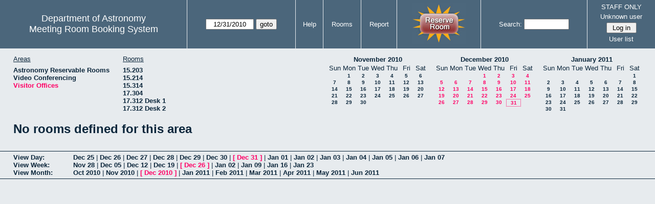

--- FILE ---
content_type: text/html; charset=utf-8
request_url: https://www.as.utexas.edu/meeting/month.php?year=2010&month=12&day=31&area=10&room=43
body_size: 26788
content:
<!DOCTYPE html>
<html>
  <head>
  <meta charset="utf-8">
    <link href="jquery/ui/css/sunny/jquery-ui-1.8.16.custom.css" rel="stylesheet" type="text/css">
    
    <link href="jquery/datatables/css/mrbs-page.css" rel="stylesheet" type="text/css">
    <link href="jquery/datatables/css/mrbs-table.css" rel="stylesheet" type="text/css">
    <link href="jquery/datatables/css/ColReorder.css" rel="stylesheet" type="text/css">
    <link href="jquery/datatables/css/ColVis.css" rel="stylesheet" type="text/css">
    
    <link rel="stylesheet" href="mrbs.css.php" type="text/css">
    <link rel="stylesheet" media="print" href="mrbs-print.css.php" type="text/css">

    <!--[if IE]>
    <link rel="stylesheet" href="mrbs-ie.css" type="text/css">
    <![endif]-->
    <!--[if IE 8]>
    <link rel="stylesheet" href="mrbs-ie8.css" type="text/css">
    <![endif]-->
    <!--[if lte IE 8]>
    <link rel="stylesheet" href="mrbs-ielte8.css" type="text/css">
    <![endif]-->
    <!--[if lte IE 7]>
    <link rel="stylesheet" href="mrbs-ielte7.css.php" type="text/css">
    <![endif]-->
    <!--[if lte IE 6]>
    <link rel="stylesheet" href="mrbs-ielte6.css" type="text/css">
    <![endif]-->
    
    <meta name="robots" content="noindex">
    <title>Meeting Room Booking System</title>

        
    <script type="text/javascript" src="jquery/jquery-1.6.4.min.js"></script>
    <script type="text/javascript" src="jquery/ui/jquery-ui-1.8.16.custom.min.js"></script>
    <script type="text/javascript" src="jquery/ui/jquery-ui-i18n.js"></script>
        <script type="text/javascript" src="jquery/ui/jquery-ui-datepicker-en.js"></script>
    <script type="text/javascript" src="jquery/ui/jquery-ui-datepicker-en-US.js"></script>
     
        <script type="text/javascript">
      //<![CDATA[
      var lteIE6 = false;
      //]]>
    </script>
    <!--[if lte IE 6]>
    <script type="text/javascript">
      //<![CDATA[
      var lteIE6 = true;
      //]]>
    </script>
    <![endif]-->
    
        <script type="text/javascript">
      //<![CDATA[
      var lteIE7 = false;
      //]]>
    </script>
    <!--[if lte IE 7]>
    <script type="text/javascript">
      //<![CDATA[
      var lteIE7 = true;
      //]]>
    </script>
    <![endif]-->
    
        <script type="text/javascript">
      //<![CDATA[
      var lteIE8 = false;
      //]]>
    </script>
    <!--[if lte IE 8]>
    <script type="text/javascript">
      //<![CDATA[
      var lteIE8 = true;
      //]]>
    </script>
    <![endif]-->
      
        <script type="text/javascript">

//<![CDATA[

function getErrorList(errors)
{
  var result = {html: '', text: ''};
  var patternSpan = /<span[\s\S]*span>/gi;
  var patternTags = /<\S[^><]*>/g;
  result.html += "<ul>";
  for (var i=0; i<errors.length; i++)
  {
    result.html += "<li>" + errors[i] + "<\/li>";
    result.text += '(' + (i+1).toString() + ') ';
        result.text += errors[i].replace(patternSpan, '').replace(patternTags, '') + "  \n";
  }
  result.html += "<\/ul>";
  return result;
}

$(function() {
  $.datepicker.setDefaults($.datepicker.regional['en']);
$.datepicker.setDefaults($.datepicker.regional['en']);
  $.datepicker.setDefaults({
    showOtherMonths: true,
    selectOtherMonths: true,
    changeMonth: true,
    changeYear: true,
    duration: 'fast',
    showWeek: false,
    firstDay: 0,
    altFormat: 'yy-mm-dd',
    onClose: function(dateText, inst) {datepicker_close(dateText, inst);}
  });
});


function datepicker_close(dateText, inst, formId)
{
  var alt_id = inst.id + '_alt';
  var date = document.getElementById(alt_id).value.split('-');
  document.getElementById(alt_id + '_year').value  = date[0];
  document.getElementById(alt_id + '_month').value = date[1];
  document.getElementById(alt_id + '_day').value   = date[2];
  document.getElementById(inst.id).blur();
    if (formId)
  {
    var form = document.getElementById(formId);
    form.submit();
  }
}




$(window).load(function() {

    // if there's a logon box, set the username input field in focus
  var logonForm = document.getElementById('logon');
  if (logonForm && logonForm.NewUserName)
  {
    logonForm.NewUserName.focus();
  }
  
    if (!lteIE6)
  {
    $('<input>').attr({
        type: 'hidden',
        name: 'datatable',
        value: '1'
      }).appendTo('#header_search');
  }
  

      if (lteIE6)
    {
      var dayWeekTable = $('#day_main, #week_main');
      dayWeekTable.find('td.new')
        .hover(function() {
            $(this).not('.multiple_booking').toggleClass('new_hover');
          });
      dayWeekTable.find('td')
        .hover(function() {
            $(this).parent().find('td.row_labels').toggleClass('row_labels_hover');
          });
      $('#month_main .valid a.new_booking')
        .parent().parent()
        .hover(function() {
            $(this).toggleClass('valid_hover');
          });
    }                             
                                     
    
});


//]]>
    </script>
  </head>
  <body class="non_js month">
    <script type="text/javascript">
      //<![CDATA[
      $('body').addClass('js').removeClass('non_js');
      //]]>
    </script> 

    <div class="screenonly">


  <table id="banner">
    <tr>
      <td id="company">
        <div>
          <div id="logo">
<span>Department of Astronomy</span>
</div>
          <div id="mrbs">
            <a href="index.php">Meeting Room Booking System</a>
          </div>
        </div>
      </td>
      
      <td>
        <form action="day.php" method="get" id="Form1">
          <div>
            <span id="dateselector">
<select name="day">
<option>1</option>
<option>2</option>
<option>3</option>
<option>4</option>
<option>5</option>
<option>6</option>
<option>7</option>
<option>8</option>
<option>9</option>
<option>10</option>
<option>11</option>
<option>12</option>
<option>13</option>
<option>14</option>
<option>15</option>
<option>16</option>
<option>17</option>
<option>18</option>
<option>19</option>
<option>20</option>
<option>21</option>
<option>22</option>
<option>23</option>
<option>24</option>
<option>25</option>
<option>26</option>
<option>27</option>
<option>28</option>
<option>29</option>
<option>30</option>
<option selected="selected">31</option>
</select>
<select name="month">
<option value="1">Jan</option>
<option value="2">Feb</option>
<option value="3">Mar</option>
<option value="4">Apr</option>
<option value="5">May</option>
<option value="6">Jun</option>
<option value="7">Jul</option>
<option value="8">Aug</option>
<option value="9">Sep</option>
<option value="10">Oct</option>
<option value="11">Nov</option>
<option value="12" selected="selected">Dec</option>
</select>
<select name="year">
<option value="2005">2005</option>
<option value="2006">2006</option>
<option value="2007">2007</option>
<option value="2008">2008</option>
<option value="2009">2009</option>
<option value="2010" selected="selected">2010</option>
<option value="2011">2011</option>
<option value="2012">2012</option>
<option value="2013">2013</option>
<option value="2014">2014</option>
<option value="2015">2015</option>
<option value="2016">2016</option>
<option value="2017">2017</option>
<option value="2018">2018</option>
<option value="2019">2019</option>
<option value="2020">2020</option>
<option value="2021">2021</option>
<option value="2022">2022</option>
<option value="2023">2023</option>
<option value="2024">2024</option>
<option value="2025">2025</option>
<option value="2026">2026</option>
<option value="2027">2027</option>
<option value="2028">2028</option>
<option value="2029">2029</option>
<option value="2030">2030</option>
<option value="2031">2031</option>
</select>
</span>
  <script type="text/javascript">

  $(function() {
    $("#datepicker").datepicker({yearRange: '2005:2031',
                                                       altField: '#datepicker_alt'
                                                       , onClose: function(dateText, inst) {datepicker_close(dateText, inst, 'Form1');}                                                      });
        var initial_date = new Date(2010, 11, 31);
    var dateFormat = $("#datepicker").datepicker( "option", "dateFormat" );
    document.getElementById('datepicker').value = $.datepicker.formatDate(dateFormat, initial_date);
    document.getElementById('datepicker_alt_day').value = 31;
    document.getElementById('datepicker_alt_month').value = 12;
    document.getElementById('datepicker_alt_year').value = 2010;
    $(".ui-datepicker").draggable();
  });
 
  
  var dateselector = document.getElementById('dateselector');
  var datepicker_html = '<input class="date" type="text" id="datepicker">\n';
    datepicker_html += '<input type="hidden" id="datepicker_alt"'
  datepicker_html += ' name="_alt"';
  datepicker_html += ' value="2010-12-31"';
  datepicker_html += ' disabled="disabled">\n';
    datepicker_html += '<input type="hidden" id="datepicker_alt_day" name="day">\n';
  datepicker_html += '<input type="hidden" id="datepicker_alt_month" name="month">\n';
  datepicker_html += '<input type="hidden" id="datepicker_alt_year" name="year">\n';
  dateselector.innerHTML = datepicker_html;
  
  </script>
  <input type="hidden" name="area" value="10">
<input type="hidden" name="room" value="43">
<input type="submit" value="goto">
           </div>
        </form>
              </td>
      <td>
<a href="help.php?day=31&amp;month=12&amp;year=2010&amp;area=10&amp;room=43">Help</a>
</td>
<td>
<a href="admin.php?day=31&amp;month=12&amp;year=2010&amp;area=10&amp;room=43">Rooms</a>
</td>
<td>
<a href="report.php?day=31&amp;month=12&amp;year=2010&amp;area=10&amp;room=43">Report</a>
</td>
      
      <td style="background-color: #4b667b;">
      <a href="https://utexas.qualtrics.com/jfe/form/SV_b3MyFhuuGiKqZlc" target="_blank"><img border=0 width=105 height=80 src="images/book1.jpg" alt="book meeting room"></a>
      </td>
      <td>
        <form id="header_search" method="get" action="search.php">
          <div>
            <a href="search.php?advanced=1">Search:</a>
            <input type="text"   name="search_str" value="">
            <input type="hidden" name="day"        value="31">
            <input type="hidden" name="month"      value="12">
            <input type="hidden" name="year"       value="2010">
            <input type="hidden" name="area" value="10">
<input type="hidden" name="room" value="43">
          </div>
        </form>
      </td>
      
      <td>
STAFF ONLY
<div id="logon_box">
                <a href="">Unknown user</a>
                <form method="post" action="admin.php">
                  <div>
                    <input type="hidden" name="TargetURL" value="month.php?year=2010&amp;month=12&amp;day=31&amp;area=10&amp;room=43">
                    <input type="hidden" name="Action" value="QueryName">
                    <input type="submit" value=" Log in ">
                  </div>
                </form>
<a href="edit_users.php">User list</a>
</div>
</td>
    </tr>
  </table>
</div>

<div id="contents">
<div id="dwm_header" class="screenonly">
<div id="dwm_areas">
<h3>Areas</h3>
<ul>
<li><a href="month.php?year=2010&amp;month=12&amp;day=31&amp;area=2"><span>Astronomy Reservable Rooms</span></a></li>
<li><a href="month.php?year=2010&amp;month=12&amp;day=31&amp;area=9"><span>Video Conferencing</span></a></li>
<li><a href="month.php?year=2010&amp;month=12&amp;day=31&amp;area=10"><span class="current">Visitor Offices</span></a></li>
</ul>
</div>
<div id="dwm_rooms">
<h3>Rooms</h3><ul>
<li><a href="month.php?year=2010&amp;month=12&amp;day=31&amp;area=10&amp;room=57"><span>15.203</span></a></li>
<li><a href="month.php?year=2010&amp;month=12&amp;day=31&amp;area=10&amp;room=49"><span>15.214</span></a></li>
<li><a href="month.php?year=2010&amp;month=12&amp;day=31&amp;area=10&amp;room=53"><span>15.314</span></a></li>
<li><a href="month.php?year=2010&amp;month=12&amp;day=31&amp;area=10&amp;room=38"><span>17.304</span></a></li>
<li><a href="month.php?year=2010&amp;month=12&amp;day=31&amp;area=10&amp;room=55"><span>17.312 Desk 1</span></a></li>
<li><a href="month.php?year=2010&amp;month=12&amp;day=31&amp;area=10&amp;room=56"><span>17.312 Desk 2</span></a></li>
</ul>
</div>
<div id="cals" class="screenonly">
<div id="cal_last">
<table class="calendar">
<thead>
<tr>
<th colspan="7"><a href="month.php?year=2010&amp;month=11&amp;day=30&amp;area=10&amp;room=43">November&nbsp;2010</a></th>
</tr>
<tr>
<th>Sun</th>
<th>Mon</th>
<th>Tue</th>
<th>Wed</th>
<th>Thu</th>
<th>Fri</th>
<th>Sat</th>
</tr>
</thead>
<tbody>
<tr>
<td>&nbsp;</td>
<td><a href="month.php?year=2010&amp;month=11&amp;day=1&amp;area=10&amp;room=43">1</a></td>
<td><a href="month.php?year=2010&amp;month=11&amp;day=2&amp;area=10&amp;room=43">2</a></td>
<td><a href="month.php?year=2010&amp;month=11&amp;day=3&amp;area=10&amp;room=43">3</a></td>
<td><a href="month.php?year=2010&amp;month=11&amp;day=4&amp;area=10&amp;room=43">4</a></td>
<td><a href="month.php?year=2010&amp;month=11&amp;day=5&amp;area=10&amp;room=43">5</a></td>
<td><a href="month.php?year=2010&amp;month=11&amp;day=6&amp;area=10&amp;room=43">6</a></td>
</tr>
<tr>
<td><a href="month.php?year=2010&amp;month=11&amp;day=7&amp;area=10&amp;room=43">7</a></td>
<td><a href="month.php?year=2010&amp;month=11&amp;day=8&amp;area=10&amp;room=43">8</a></td>
<td><a href="month.php?year=2010&amp;month=11&amp;day=9&amp;area=10&amp;room=43">9</a></td>
<td><a href="month.php?year=2010&amp;month=11&amp;day=10&amp;area=10&amp;room=43">10</a></td>
<td><a href="month.php?year=2010&amp;month=11&amp;day=11&amp;area=10&amp;room=43">11</a></td>
<td><a href="month.php?year=2010&amp;month=11&amp;day=12&amp;area=10&amp;room=43">12</a></td>
<td><a href="month.php?year=2010&amp;month=11&amp;day=13&amp;area=10&amp;room=43">13</a></td>
</tr>
<tr>
<td><a href="month.php?year=2010&amp;month=11&amp;day=14&amp;area=10&amp;room=43">14</a></td>
<td><a href="month.php?year=2010&amp;month=11&amp;day=15&amp;area=10&amp;room=43">15</a></td>
<td><a href="month.php?year=2010&amp;month=11&amp;day=16&amp;area=10&amp;room=43">16</a></td>
<td><a href="month.php?year=2010&amp;month=11&amp;day=17&amp;area=10&amp;room=43">17</a></td>
<td><a href="month.php?year=2010&amp;month=11&amp;day=18&amp;area=10&amp;room=43">18</a></td>
<td><a href="month.php?year=2010&amp;month=11&amp;day=19&amp;area=10&amp;room=43">19</a></td>
<td><a href="month.php?year=2010&amp;month=11&amp;day=20&amp;area=10&amp;room=43">20</a></td>
</tr>
<tr>
<td><a href="month.php?year=2010&amp;month=11&amp;day=21&amp;area=10&amp;room=43">21</a></td>
<td><a href="month.php?year=2010&amp;month=11&amp;day=22&amp;area=10&amp;room=43">22</a></td>
<td><a href="month.php?year=2010&amp;month=11&amp;day=23&amp;area=10&amp;room=43">23</a></td>
<td><a href="month.php?year=2010&amp;month=11&amp;day=24&amp;area=10&amp;room=43">24</a></td>
<td><a href="month.php?year=2010&amp;month=11&amp;day=25&amp;area=10&amp;room=43">25</a></td>
<td><a href="month.php?year=2010&amp;month=11&amp;day=26&amp;area=10&amp;room=43">26</a></td>
<td><a href="month.php?year=2010&amp;month=11&amp;day=27&amp;area=10&amp;room=43">27</a></td>
</tr>
<tr>
<td><a href="month.php?year=2010&amp;month=11&amp;day=28&amp;area=10&amp;room=43">28</a></td>
<td><a href="month.php?year=2010&amp;month=11&amp;day=29&amp;area=10&amp;room=43">29</a></td>
<td><a href="month.php?year=2010&amp;month=11&amp;day=30&amp;area=10&amp;room=43">30</a></td>
<td>&nbsp;</td>
<td>&nbsp;</td>
<td>&nbsp;</td>
<td>&nbsp;</td>
</tr>
</tbody>
</table>
</div>
<div id="cal_this">
<table class="calendar">
<thead>
<tr>
<th colspan="7"><a href="month.php?year=2010&amp;month=12&amp;day=31&amp;area=10&amp;room=43">December&nbsp;2010</a></th>
</tr>
<tr>
<th>Sun</th>
<th>Mon</th>
<th>Tue</th>
<th>Wed</th>
<th>Thu</th>
<th>Fri</th>
<th>Sat</th>
</tr>
</thead>
<tbody>
<tr>
<td>&nbsp;</td>
<td>&nbsp;</td>
<td>&nbsp;</td>
<td><a class="current" href="month.php?year=2010&amp;month=12&amp;day=1&amp;area=10&amp;room=43">1</a></td>
<td><a class="current" href="month.php?year=2010&amp;month=12&amp;day=2&amp;area=10&amp;room=43">2</a></td>
<td><a class="current" href="month.php?year=2010&amp;month=12&amp;day=3&amp;area=10&amp;room=43">3</a></td>
<td><a class="current" href="month.php?year=2010&amp;month=12&amp;day=4&amp;area=10&amp;room=43">4</a></td>
</tr>
<tr>
<td><a class="current" href="month.php?year=2010&amp;month=12&amp;day=5&amp;area=10&amp;room=43">5</a></td>
<td><a class="current" href="month.php?year=2010&amp;month=12&amp;day=6&amp;area=10&amp;room=43">6</a></td>
<td><a class="current" href="month.php?year=2010&amp;month=12&amp;day=7&amp;area=10&amp;room=43">7</a></td>
<td><a class="current" href="month.php?year=2010&amp;month=12&amp;day=8&amp;area=10&amp;room=43">8</a></td>
<td><a class="current" href="month.php?year=2010&amp;month=12&amp;day=9&amp;area=10&amp;room=43">9</a></td>
<td><a class="current" href="month.php?year=2010&amp;month=12&amp;day=10&amp;area=10&amp;room=43">10</a></td>
<td><a class="current" href="month.php?year=2010&amp;month=12&amp;day=11&amp;area=10&amp;room=43">11</a></td>
</tr>
<tr>
<td><a class="current" href="month.php?year=2010&amp;month=12&amp;day=12&amp;area=10&amp;room=43">12</a></td>
<td><a class="current" href="month.php?year=2010&amp;month=12&amp;day=13&amp;area=10&amp;room=43">13</a></td>
<td><a class="current" href="month.php?year=2010&amp;month=12&amp;day=14&amp;area=10&amp;room=43">14</a></td>
<td><a class="current" href="month.php?year=2010&amp;month=12&amp;day=15&amp;area=10&amp;room=43">15</a></td>
<td><a class="current" href="month.php?year=2010&amp;month=12&amp;day=16&amp;area=10&amp;room=43">16</a></td>
<td><a class="current" href="month.php?year=2010&amp;month=12&amp;day=17&amp;area=10&amp;room=43">17</a></td>
<td><a class="current" href="month.php?year=2010&amp;month=12&amp;day=18&amp;area=10&amp;room=43">18</a></td>
</tr>
<tr>
<td><a class="current" href="month.php?year=2010&amp;month=12&amp;day=19&amp;area=10&amp;room=43">19</a></td>
<td><a class="current" href="month.php?year=2010&amp;month=12&amp;day=20&amp;area=10&amp;room=43">20</a></td>
<td><a class="current" href="month.php?year=2010&amp;month=12&amp;day=21&amp;area=10&amp;room=43">21</a></td>
<td><a class="current" href="month.php?year=2010&amp;month=12&amp;day=22&amp;area=10&amp;room=43">22</a></td>
<td><a class="current" href="month.php?year=2010&amp;month=12&amp;day=23&amp;area=10&amp;room=43">23</a></td>
<td><a class="current" href="month.php?year=2010&amp;month=12&amp;day=24&amp;area=10&amp;room=43">24</a></td>
<td><a class="current" href="month.php?year=2010&amp;month=12&amp;day=25&amp;area=10&amp;room=43">25</a></td>
</tr>
<tr>
<td><a class="current" href="month.php?year=2010&amp;month=12&amp;day=26&amp;area=10&amp;room=43">26</a></td>
<td><a class="current" href="month.php?year=2010&amp;month=12&amp;day=27&amp;area=10&amp;room=43">27</a></td>
<td><a class="current" href="month.php?year=2010&amp;month=12&amp;day=28&amp;area=10&amp;room=43">28</a></td>
<td><a class="current" href="month.php?year=2010&amp;month=12&amp;day=29&amp;area=10&amp;room=43">29</a></td>
<td><a class="current" href="month.php?year=2010&amp;month=12&amp;day=30&amp;area=10&amp;room=43">30</a></td>
<td id="sticky_day"><a class="current" href="month.php?year=2010&amp;month=12&amp;day=31&amp;area=10&amp;room=43">31</a></td>
<td>&nbsp;</td>
</tr>
</tbody>
</table>
</div>
<div id="cal_next">
<table class="calendar">
<thead>
<tr>
<th colspan="7"><a href="month.php?year=2011&amp;month=01&amp;day=31&amp;area=10&amp;room=43">January&nbsp;2011</a></th>
</tr>
<tr>
<th>Sun</th>
<th>Mon</th>
<th>Tue</th>
<th>Wed</th>
<th>Thu</th>
<th>Fri</th>
<th>Sat</th>
</tr>
</thead>
<tbody>
<tr>
<td>&nbsp;</td>
<td>&nbsp;</td>
<td>&nbsp;</td>
<td>&nbsp;</td>
<td>&nbsp;</td>
<td>&nbsp;</td>
<td><a href="month.php?year=2011&amp;month=01&amp;day=1&amp;area=10&amp;room=43">1</a></td>
</tr>
<tr>
<td><a href="month.php?year=2011&amp;month=01&amp;day=2&amp;area=10&amp;room=43">2</a></td>
<td><a href="month.php?year=2011&amp;month=01&amp;day=3&amp;area=10&amp;room=43">3</a></td>
<td><a href="month.php?year=2011&amp;month=01&amp;day=4&amp;area=10&amp;room=43">4</a></td>
<td><a href="month.php?year=2011&amp;month=01&amp;day=5&amp;area=10&amp;room=43">5</a></td>
<td><a href="month.php?year=2011&amp;month=01&amp;day=6&amp;area=10&amp;room=43">6</a></td>
<td><a href="month.php?year=2011&amp;month=01&amp;day=7&amp;area=10&amp;room=43">7</a></td>
<td><a href="month.php?year=2011&amp;month=01&amp;day=8&amp;area=10&amp;room=43">8</a></td>
</tr>
<tr>
<td><a href="month.php?year=2011&amp;month=01&amp;day=9&amp;area=10&amp;room=43">9</a></td>
<td><a href="month.php?year=2011&amp;month=01&amp;day=10&amp;area=10&amp;room=43">10</a></td>
<td><a href="month.php?year=2011&amp;month=01&amp;day=11&amp;area=10&amp;room=43">11</a></td>
<td><a href="month.php?year=2011&amp;month=01&amp;day=12&amp;area=10&amp;room=43">12</a></td>
<td><a href="month.php?year=2011&amp;month=01&amp;day=13&amp;area=10&amp;room=43">13</a></td>
<td><a href="month.php?year=2011&amp;month=01&amp;day=14&amp;area=10&amp;room=43">14</a></td>
<td><a href="month.php?year=2011&amp;month=01&amp;day=15&amp;area=10&amp;room=43">15</a></td>
</tr>
<tr>
<td><a href="month.php?year=2011&amp;month=01&amp;day=16&amp;area=10&amp;room=43">16</a></td>
<td><a href="month.php?year=2011&amp;month=01&amp;day=17&amp;area=10&amp;room=43">17</a></td>
<td><a href="month.php?year=2011&amp;month=01&amp;day=18&amp;area=10&amp;room=43">18</a></td>
<td><a href="month.php?year=2011&amp;month=01&amp;day=19&amp;area=10&amp;room=43">19</a></td>
<td><a href="month.php?year=2011&amp;month=01&amp;day=20&amp;area=10&amp;room=43">20</a></td>
<td><a href="month.php?year=2011&amp;month=01&amp;day=21&amp;area=10&amp;room=43">21</a></td>
<td><a href="month.php?year=2011&amp;month=01&amp;day=22&amp;area=10&amp;room=43">22</a></td>
</tr>
<tr>
<td><a href="month.php?year=2011&amp;month=01&amp;day=23&amp;area=10&amp;room=43">23</a></td>
<td><a href="month.php?year=2011&amp;month=01&amp;day=24&amp;area=10&amp;room=43">24</a></td>
<td><a href="month.php?year=2011&amp;month=01&amp;day=25&amp;area=10&amp;room=43">25</a></td>
<td><a href="month.php?year=2011&amp;month=01&amp;day=26&amp;area=10&amp;room=43">26</a></td>
<td><a href="month.php?year=2011&amp;month=01&amp;day=27&amp;area=10&amp;room=43">27</a></td>
<td><a href="month.php?year=2011&amp;month=01&amp;day=28&amp;area=10&amp;room=43">28</a></td>
<td><a href="month.php?year=2011&amp;month=01&amp;day=29&amp;area=10&amp;room=43">29</a></td>
</tr>
<tr>
<td><a href="month.php?year=2011&amp;month=01&amp;day=30&amp;area=10&amp;room=43">30</a></td>
<td><a href="month.php?year=2011&amp;month=01&amp;day=31&amp;area=10&amp;room=43">31</a></td>
<td>&nbsp;</td>
<td>&nbsp;</td>
<td>&nbsp;</td>
<td>&nbsp;</td>
<td>&nbsp;</td>
</tr>
</tbody>
</table>
</div>
</div>
</div>
<h1>No rooms defined for this area</h1></div><div class="screenonly trailer" id="trailer">
<div id="viewday">
<div class="trailer_label">
<a href="day.php?year=2010&amp;month=12&amp;day=31&amp;area=10&amp;room=43">View Day:</a>
</div>
<div class="trailer_links">
<span><a href="day.php?year=2010&amp;month=12&amp;day=25&amp;area=10&amp;room=43">Dec 25</a></span>
 | <span><a href="day.php?year=2010&amp;month=12&amp;day=26&amp;area=10&amp;room=43">Dec 26</a></span>
 | <span><a href="day.php?year=2010&amp;month=12&amp;day=27&amp;area=10&amp;room=43">Dec 27</a></span>
 | <span><a href="day.php?year=2010&amp;month=12&amp;day=28&amp;area=10&amp;room=43">Dec 28</a></span>
 | <span><a href="day.php?year=2010&amp;month=12&amp;day=29&amp;area=10&amp;room=43">Dec 29</a></span>
 | <span><a href="day.php?year=2010&amp;month=12&amp;day=30&amp;area=10&amp;room=43">Dec 30</a></span>
 | <span class="current">[ <a href="day.php?year=2010&amp;month=12&amp;day=31&amp;area=10&amp;room=43">Dec 31</a> ]</span>
 | <span><a href="day.php?year=2011&amp;month=01&amp;day=01&amp;area=10&amp;room=43">Jan 01</a></span>
 | <span><a href="day.php?year=2011&amp;month=01&amp;day=02&amp;area=10&amp;room=43">Jan 02</a></span>
 | <span><a href="day.php?year=2011&amp;month=01&amp;day=03&amp;area=10&amp;room=43">Jan 03</a></span>
 | <span><a href="day.php?year=2011&amp;month=01&amp;day=04&amp;area=10&amp;room=43">Jan 04</a></span>
 | <span><a href="day.php?year=2011&amp;month=01&amp;day=05&amp;area=10&amp;room=43">Jan 05</a></span>
 | <span><a href="day.php?year=2011&amp;month=01&amp;day=06&amp;area=10&amp;room=43">Jan 06</a></span>
 | <span><a href="day.php?year=2011&amp;month=01&amp;day=07&amp;area=10&amp;room=43">Jan 07</a></span>
</div>
</div>
<div id="viewweek">
<div class="trailer_label">
<a href="week.php?year=2010&amp;month=12&amp;day=31&amp;area=10&amp;room=43">View Week:</a>
</div>
<div class="trailer_links">
  <a href="week.php?year=2010&amp;month=12&amp;day=03&amp;area=10&amp;room=43">Nov 28</a>
 |   <a href="week.php?year=2010&amp;month=12&amp;day=10&amp;area=10&amp;room=43">Dec 05</a>
 |   <a href="week.php?year=2010&amp;month=12&amp;day=17&amp;area=10&amp;room=43">Dec 12</a>
 |   <a href="week.php?year=2010&amp;month=12&amp;day=24&amp;area=10&amp;room=43">Dec 19</a>
 | <span class="current">
[   <a href="week.php?year=2010&amp;month=12&amp;day=31&amp;area=10&amp;room=43">Dec 26</a>
]</span>
 |   <a href="week.php?year=2011&amp;month=01&amp;day=07&amp;area=10&amp;room=43">Jan 02</a>
 |   <a href="week.php?year=2011&amp;month=01&amp;day=14&amp;area=10&amp;room=43">Jan 09</a>
 |   <a href="week.php?year=2011&amp;month=01&amp;day=21&amp;area=10&amp;room=43">Jan 16</a>
 |   <a href="week.php?year=2011&amp;month=01&amp;day=28&amp;area=10&amp;room=43">Jan 23</a>
</div>
</div>
<div id="viewmonth">
<div class="trailer_label">
<a href="month.php?year=2010&amp;month=12&amp;day=31&amp;area=10&amp;room=43">View Month:</a>
</div>
<div class="trailer_links">
  <a href="month.php?year=2010&amp;month=10&amp;day=31&amp;area=10&amp;room=43">Oct 2010</a>
 |   <a href="month.php?year=2010&amp;month=11&amp;day=30&amp;area=10&amp;room=43">Nov 2010</a>
 | <span class="current">
[   <a href="month.php?year=2010&amp;month=12&amp;day=31&amp;area=10&amp;room=43">Dec 2010</a>
]</span>
 |   <a href="month.php?year=2011&amp;month=01&amp;day=31&amp;area=10&amp;room=43">Jan 2011</a>
 |   <a href="month.php?year=2011&amp;month=02&amp;day=28&amp;area=10&amp;room=43">Feb 2011</a>
 |   <a href="month.php?year=2011&amp;month=03&amp;day=31&amp;area=10&amp;room=43">Mar 2011</a>
 |   <a href="month.php?year=2011&amp;month=04&amp;day=30&amp;area=10&amp;room=43">Apr 2011</a>
 |   <a href="month.php?year=2011&amp;month=05&amp;day=31&amp;area=10&amp;room=43">May 2011</a>
 |   <a href="month.php?year=2011&amp;month=06&amp;day=30&amp;area=10&amp;room=43">Jun 2011</a>
</div>
</div>
</div>
  </body>
</html>
